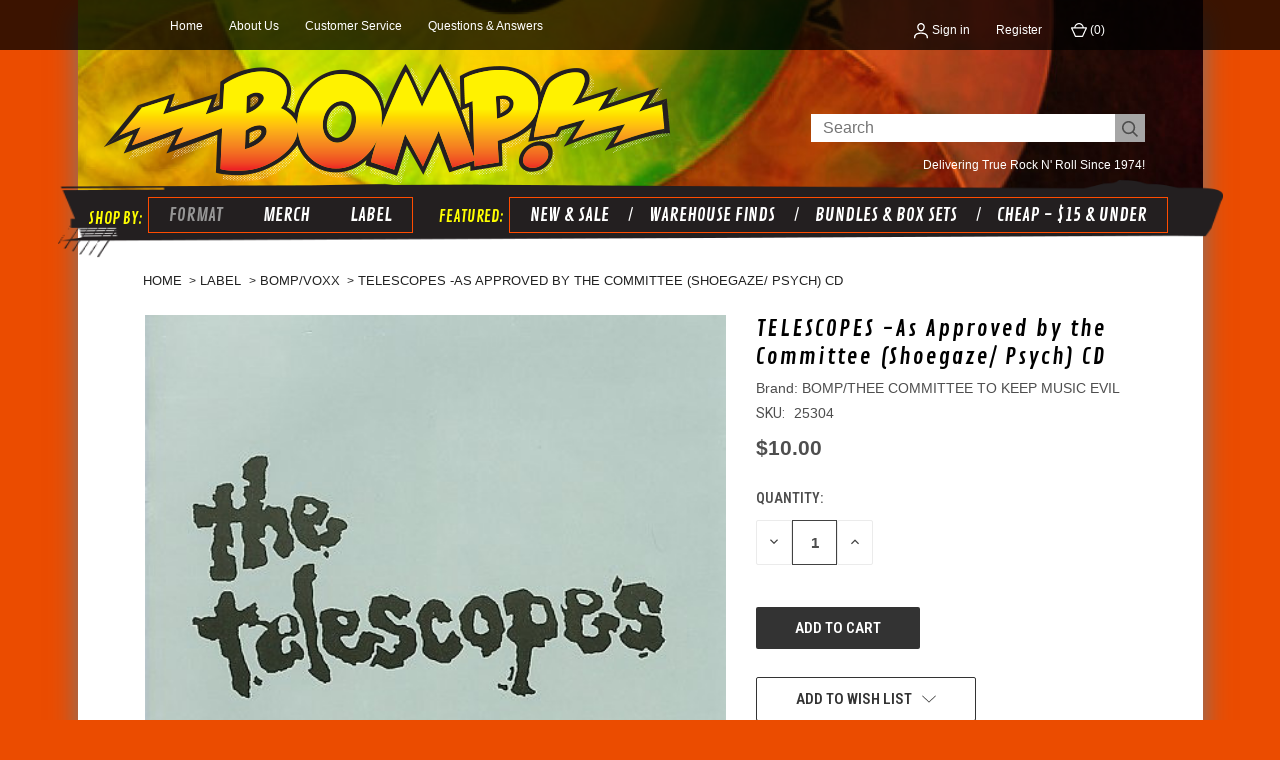

--- FILE ---
content_type: text/html; charset=UTF-8
request_url: https://www.bompstore.com/telescopes-as-approved-by-the-committee-shoegaze-psych-cd/
body_size: 12870
content:


<!DOCTYPE html>
<html class="no-js" lang="en">
    <head>
        <title>TELESCOPES -As Approved by the Committee (Shoegaze/ Psych) CD - Bomp Records</title>
        <link rel="dns-prefetch preconnect" href="https://cdn11.bigcommerce.com/s-ug23w51d" crossorigin><link rel="dns-prefetch preconnect" href="https://fonts.googleapis.com/" crossorigin><link rel="dns-prefetch preconnect" href="https://fonts.gstatic.com/" crossorigin>
        <meta property="product:price:amount" content="10" /><meta property="product:price:currency" content="USD" /><meta property="og:url" content="https://www.bompstore.com/telescopes-as-approved-by-the-committee-shoegaze-psych-cd/" /><meta property="og:site_name" content="Bomp Records" /><link rel='canonical' href='https://www.bompstore.com/telescopes-as-approved-by-the-committee-shoegaze-psych-cd/' /><meta name='platform' content='bigcommerce.stencil' /><meta property="og:type" content="product" />
<meta property="og:title" content="TELESCOPES -As Approved by the Committee (Shoegaze/ Psych) CD" />
<meta property="og:description" content="BOMP is one the oldest indie labels around, featuring punk, pop, powerpop, garage, new wave, old school rock, and much more. Since 1974 Bomp! has introduced such artists as the Modern Lovers, Iggy &amp; The Stooges, Stiv Bators &amp; the Dead Boys, 20/20, Shoes, Devo, the Romantics, DMZ, the Zeros, the Weirdos, Spacemen 3, the Germs, Jeff Dahl, and too many more to mention." />
<meta property="og:image" content="https://cdn11.bigcommerce.com/s-ug23w51d/products/8771/images/6569/R_407274_1316543417.jpeg__34693.1424996673.600.600.jpg?c=2" />
<meta property="og:availability" content="instock" />
<meta property="pinterest:richpins" content="enabled" />
        
         

        <link href="https://cdn11.bigcommerce.com/s-ug23w51d/product_images/Bomp_fav.png?t&#x3D;1524601271" rel="shortcut icon">
        <meta name="viewport" content="width=device-width, initial-scale=1">

        <script>
            document.documentElement.className = document.documentElement.className.replace('no-js', 'js');
        </script>

        <script>
    function browserSupportsAllFeatures() {
        return window.Promise
            && window.fetch
            && window.URL
            && window.URLSearchParams
            && window.WeakMap
            // object-fit support
            && ('objectFit' in document.documentElement.style);
    }

    function loadScript(src) {
        var js = document.createElement('script');
        js.src = src;
        js.onerror = function () {
            console.error('Failed to load polyfill script ' + src);
        };
        document.head.appendChild(js);
    }

    if (!browserSupportsAllFeatures()) {
        loadScript('https://cdn11.bigcommerce.com/s-ug23w51d/stencil/a7375960-9402-0139-fcfb-526e0a2d9559/e/fa37dce0-b10a-013d-c1fe-4a69f9dc6eb0/dist/theme-bundle.polyfills.js');
    }
</script>

        <script>
            window.lazySizesConfig = window.lazySizesConfig || {};
            window.lazySizesConfig.loadMode = 1;
        </script>
        <script async src="https://cdn11.bigcommerce.com/s-ug23w51d/stencil/a7375960-9402-0139-fcfb-526e0a2d9559/e/fa37dce0-b10a-013d-c1fe-4a69f9dc6eb0/dist/theme-bundle.head_async.js"></script>

        <script src="https://ajax.googleapis.com/ajax/libs/webfont/1.6.26/webfont.js"></script>

        <script>
            WebFont.load({
                custom: {
                    families: ['Karla', 'Roboto', 'Source Sans Pro']
                },
                classes: false
            });
        </script>

        <link href="https://fonts.googleapis.com/css?family=Roboto+Condensed:400,600%7CRoboto:400,700%7CBarlow:700&display=swap" rel="stylesheet">
        <link data-stencil-stylesheet href="https://cdn11.bigcommerce.com/s-ug23w51d/stencil/a7375960-9402-0139-fcfb-526e0a2d9559/e/fa37dce0-b10a-013d-c1fe-4a69f9dc6eb0/css/theme-b6318be0-94d7-0139-8d3f-6ae2c22cccdc.css" rel="stylesheet">

        <!-- Start Tracking Code for analytics_googleanalytics4 -->

<script data-cfasync="false" src="https://cdn11.bigcommerce.com/shared/js/google_analytics4_bodl_subscribers-358423becf5d870b8b603a81de597c10f6bc7699.js" integrity="sha256-gtOfJ3Avc1pEE/hx6SKj/96cca7JvfqllWA9FTQJyfI=" crossorigin="anonymous"></script>
<script data-cfasync="false">
  (function () {
    window.dataLayer = window.dataLayer || [];

    function gtag(){
        dataLayer.push(arguments);
    }

    function initGA4(event) {
         function setupGtag() {
            function configureGtag() {
                gtag('js', new Date());
                gtag('set', 'developer_id.dMjk3Nj', true);
                gtag('config', 'G-G4LGYHFQB3');
            }

            var script = document.createElement('script');

            script.src = 'https://www.googletagmanager.com/gtag/js?id=G-G4LGYHFQB3';
            script.async = true;
            script.onload = configureGtag;

            document.head.appendChild(script);
        }

        setupGtag();

        if (typeof subscribeOnBodlEvents === 'function') {
            subscribeOnBodlEvents('G-G4LGYHFQB3', false);
        }

        window.removeEventListener(event.type, initGA4);
    }

    

    var eventName = document.readyState === 'complete' ? 'consentScriptsLoaded' : 'DOMContentLoaded';
    window.addEventListener(eventName, initGA4, false);
  })()
</script>

<!-- End Tracking Code for analytics_googleanalytics4 -->

<!-- Start Tracking Code for analytics_siteverification -->

<meta name="google-site-verification" content="KsXCOanC6QIDQyrTmma-0pjzuAEZDJXHZIqxCQCdrQw" />

<!-- End Tracking Code for analytics_siteverification -->


<script type="text/javascript" src="https://checkout-sdk.bigcommerce.com/v1/loader.js" defer ></script>
<script src="https://www.google.com/recaptcha/api.js" async defer></script>
<script type="text/javascript">
var BCData = {"product_attributes":{"sku":"25304","upc":null,"mpn":null,"gtin":null,"weight":null,"base":true,"image":null,"price":{"without_tax":{"formatted":"$10.00","value":10,"currency":"USD"},"tax_label":"Sales Tax"},"stock":null,"instock":true,"stock_message":null,"purchasable":true,"purchasing_message":null,"call_for_price_message":null}};
</script>

 <script data-cfasync="false" src="https://microapps.bigcommerce.com/bodl-events/1.9.4/index.js" integrity="sha256-Y0tDj1qsyiKBRibKllwV0ZJ1aFlGYaHHGl/oUFoXJ7Y=" nonce="" crossorigin="anonymous"></script>
 <script data-cfasync="false" nonce="">

 (function() {
    function decodeBase64(base64) {
       const text = atob(base64);
       const length = text.length;
       const bytes = new Uint8Array(length);
       for (let i = 0; i < length; i++) {
          bytes[i] = text.charCodeAt(i);
       }
       const decoder = new TextDecoder();
       return decoder.decode(bytes);
    }
    window.bodl = JSON.parse(decodeBase64("[base64]"));
 })()

 </script>

<script nonce="">
(function () {
    var xmlHttp = new XMLHttpRequest();

    xmlHttp.open('POST', 'https://bes.gcp.data.bigcommerce.com/nobot');
    xmlHttp.setRequestHeader('Content-Type', 'application/json');
    xmlHttp.send('{"store_id":"758943","timezone_offset":"-8.0","timestamp":"2026-01-19T00:05:15.69162200Z","visit_id":"09246ac7-8970-49ce-a6db-06b42a75a028","channel_id":1}');
})();
</script>

        
            <!-- partial pulled in to the base layout -->

        <script>
            var theme_settings = {
                show_fast_cart: true,
                linksPerCol: 10,
            };
        </script>
    </head>
    <body>
        <svg data-src="https://cdn11.bigcommerce.com/s-ug23w51d/stencil/a7375960-9402-0139-fcfb-526e0a2d9559/e/fa37dce0-b10a-013d-c1fe-4a69f9dc6eb0/img/icon-sprite.svg" class="icons-svg-sprite"></svg>

        <div class="top-menu-wrap">
    <div class="top-menu-bar">
    <div class="top-menu-links">
        <ul class="inline-list">
            <li><a href="/">Home</a></li>
            <li><a href="/about-us/">About Us</a></li>
            <li><a href="/customer-service/">Customer Service</a></li>
            <li><a href="/questions-answers/">Questions &amp; Answers</a></li>
        </ul>
    </div>
    <div class="account-links">
        <ul class="inline-list"> 
		
		
			<li class="login-logout top-menu-link"><a href="/login.php" aria-label="Sign in">
                    <i class="icon" aria-hidden="true"><svg><use xlink:href="#icon-user" /></svg></i> Sign in
                </a></li>
                     <li class="login-logout top-menu-link"><a class="navUser-action" href="/login.php?action&#x3D;create_account">Register</a></li>
		
		
			            
			<li class="cart-link top-menu-link navUser-item navUser-item--cart">
            <a
                class="navUser-action"
                data-cart-preview
                data-dropdown="cart-preview-dropdown"
                data-options="align:right"
                href="/cart.php"
                aria-label="Cart with 0 items"
            >
                <i class="icon" aria-hidden="true">
                    <svg><use xlink:href="#icon-cart" /></svg>
                </i>
                (<span class=" cart-quantity"></span>)
            </a>

            <div class="dropdown-menu" id="cart-preview-dropdown" data-dropdown-content aria-hidden="true"></div>
			</li>
			
			
        </ul>
    </div>
    <div style="clear: both;"></div>
	</div>
</div><!-- end top menu -->
<div class="wrap">
<header class="header main" role="banner">

	<div class="logo-container">
            
		<div class="since">Delivering True Rock N' Roll Since 1974!</div>
            
		<div class="logo">
			<a href="https://www.bompstore.com/">
        
        <img src="https://cdn11.bigcommerce.com/s-ug23w51d/images/stencil/original/bomp_newheader_1418078712__63573.original.png" alt="Bomp Records" title="Bomp Records">
        
</a>
		</div>
    
		<div class="info-col quickSearchWrap" id="quickSearch" aria-hidden="true" tabindex="-1" data-prevent-quick-search-close>
			<div>
    <!-- snippet location forms_search -->
    <form class="search-form" action="/search.php" class="search-form">

            
                <label class="is-srOnly" for="search_query">Search</label>
                <input class="" data-search-quick name="search_query" id="search_query" data-error-message="Search field cannot be empty." placeholder="Search" autocomplete="off">
                <button type="submit">
                    <i class="icon" aria-hidden="true">
                        <svg><use xlink:href="#icon-search" /></svg>
                    </i>
                </button>
				<div id="search_type_box" style="display:none;"><select name="search_type" id="search_type">
					<option value="all">All</option>
					<option value="sku">SKU</option>
				</select></div>
            

    </form>
    <section class="quickSearchResults" data-bind="html: results"></section>
    <p role="status"
       aria-live="polite"
       class="aria-description--hidden"
       data-search-aria-message-predefined-text="product results for"
    ></p>
</div>
		</div>
	</div>

	<div class="main-menu nav hide-pages-desktop" style="margin-top: 0px;">
	    
	    <li class="cart-link top-menu-link navUser-item navUser-item--cart hide-desktop">
	        <a class="navPages-action" href="https://www.bompstore.com/cart.php">
	            <i class="icon" aria-hidden="true">
                    <svg><use xlink:href="#icon-cart" /></svg>
                </i>
	        </a>
	    </li>
	
	    <a href="#" class="mobileMenu-toggle" data-mobile-menu-toggle="menu">
			<span class="mobileMenu-toggleIcon"></span>
		</a>
	
		<div class="navPages-container" id="menu" data-menu>
			<span class="mobile-closeNav">
    <i class="icon" aria-hidden="true">
        <svg><use xlink:href="#icon-close-large" /></svg>
    </i>
    close
</span>
<nav class="nav navPages">
    <ul class="category-list navPages-list navPages-list--user 5765697a656e20596f756e67">
            <li class="navPages-item">
                <i class="icon" aria-hidden="true">
                    <svg><use xlink:href="#icon-user" /></svg>
                </i>
                <a class="navPages-action" href="/login.php">Sign in</a>
                    or
                    <a class="navPages-action"
                       href="/login.php?action&#x3D;create_account"
                       aria-label="Register"
                    >
                        Register
                    </a>
            </li>
    </ul>
    <ul class="category-list navPages-list navPages-mega navPages-mainNav">
            <li class="navPages-item">
                <a class="navPages-action has-subMenu activePage"
   href="https://www.bompstore.com/format/"
   data-collapsible="navPages-48"
>
    Format
    <i class="icon navPages-action-moreIcon" aria-hidden="true">
        <svg><use xlink:href="#icon-chevron-down" /></svg>
    </i>
</a>
<div class="column-menu navPage-subMenu" id="navPages-48" aria-hidden="true" tabindex="-1">
    <ul class="navPage-subMenu-list">
            <li class="navPage-subMenu-item">
                <i class="icon navPages-action-moreIcon" aria-hidden="true"><svg><use xlink:href="#icon-chevron-right" /></svg></i>
                <a class="navPage-subMenu-action navPages-action" href="https://www.bompstore.com/45-rpm/">45 RPM</a>
                
            </li>
            <li class="navPage-subMenu-item">
                <i class="icon navPages-action-moreIcon" aria-hidden="true"><svg><use xlink:href="#icon-chevron-right" /></svg></i>
                <a class="navPage-subMenu-action navPages-action activePage" href="https://www.bompstore.com/cd/">CD</a>
                
            </li>
            <li class="navPage-subMenu-item">
                <i class="icon navPages-action-moreIcon" aria-hidden="true"><svg><use xlink:href="#icon-chevron-right" /></svg></i>
                <a class="navPage-subMenu-action navPages-action" href="https://www.bompstore.com/categories/format/lp.html">LP</a>
                
            </li>
            <li class="navPage-subMenu-item">
                <i class="icon navPages-action-moreIcon" aria-hidden="true"><svg><use xlink:href="#icon-chevron-right" /></svg></i>
                <a class="navPage-subMenu-action navPages-action" href="https://www.bompstore.com/dvd/">DVD</a>
                
            </li>
    </ul>
</div>
            </li>
            <li class="navPages-item">
                <a class="navPages-action has-subMenu"
   href="https://www.bompstore.com/merch/"
   data-collapsible="navPages-49"
>
    Merch
    <i class="icon navPages-action-moreIcon" aria-hidden="true">
        <svg><use xlink:href="#icon-chevron-down" /></svg>
    </i>
</a>
<div class="column-menu navPage-subMenu" id="navPages-49" aria-hidden="true" tabindex="-1">
    <ul class="navPage-subMenu-list">
            <li class="navPage-subMenu-item">
                <i class="icon navPages-action-moreIcon" aria-hidden="true"><svg><use xlink:href="#icon-chevron-right" /></svg></i>
                <a class="navPage-subMenu-action navPages-action" href="https://www.bompstore.com/apparel-goods/">APPAREL &amp; GOODS</a>
                
            </li>
            <li class="navPage-subMenu-item">
                <i class="icon navPages-action-moreIcon" aria-hidden="true"><svg><use xlink:href="#icon-chevron-right" /></svg></i>
                <a class="navPage-subMenu-action navPages-action" href="https://www.bompstore.com/books-mags/">BOOKS &amp; MAGS</a>
                
            </li>
    </ul>
</div>
            </li>
            <li class="navPages-item">
                <a class="navPages-action has-subMenu"
   href="https://www.bompstore.com/label/"
   data-collapsible="navPages-47"
>
    Label
    <i class="icon navPages-action-moreIcon" aria-hidden="true">
        <svg><use xlink:href="#icon-chevron-down" /></svg>
    </i>
</a>
<div class="column-menu navPage-subMenu" id="navPages-47" aria-hidden="true" tabindex="-1">
    <ul class="navPage-subMenu-list">
            <li class="navPage-subMenu-item">
                <i class="icon navPages-action-moreIcon" aria-hidden="true"><svg><use xlink:href="#icon-chevron-right" /></svg></i>
                <a class="navPage-subMenu-action navPages-action" href="https://www.bompstore.com/alive/">ALIVE</a>
                
            </li>
            <li class="navPage-subMenu-item">
                <i class="icon navPages-action-moreIcon" aria-hidden="true"><svg><use xlink:href="#icon-chevron-right" /></svg></i>
                <a class="navPage-subMenu-action navPages-action" href="https://www.bompstore.com/bomp-voxx/">BOMP/VOXX</a>
                
            </li>
            <li class="navPage-subMenu-item">
                <i class="icon navPages-action-moreIcon" aria-hidden="true"><svg><use xlink:href="#icon-chevron-right" /></svg></i>
                <a class="navPage-subMenu-action navPages-action" href="https://www.bompstore.com/aip/">AIP</a>
                
            </li>
            <li class="navPage-subMenu-item">
                <i class="icon navPages-action-moreIcon" aria-hidden="true"><svg><use xlink:href="#icon-chevron-right" /></svg></i>
                <a class="navPage-subMenu-action navPages-action" href="https://www.bompstore.com/gear-fab/">GEAR FAB</a>
                
            </li>
    </ul>
</div>
            </li>
    </ul>
	<ul class="navPages-list">
		<li class="navPages-item page-menu-link">
			<a class="navPages-action" href="/about-us/"><span>About Us</span></a>
		</li>
		<li class="page-menu-link">
			<a class="navPages-action" href="/customer-service/"><span>Customer Service</span></a
		</li>
		<li class="page-menu-link">
			<a class="navPages-action" href="/questions-answers/"><span>Questions &amp; Answers</span></a>
		</li>
		<li class="page-menu-link">
			<a class="navPages-action" href="https://www.bompstore.com/history/"><span>History</span></a>
		</li>
		<li class="page-menu-link">
			<a class="navPages-action" href="https://www.bompstore.com/blog/"><span>Blog</span></a>
		</li>
		<li style="display:" class="cart-link top-menu-link page-menu-link">
            <a class="navPages-action" href="/cart.php">
                <span class="cart-count"></span>
                <i class="icon-shopping-cart"></i>View Cart
            </a>
        </li>
	</ul>
    <ul class="navPages-list navPages-list--user">
            <li class="navPages-item" style="display: none;">
                <a class="navPages-action" href="/giftcertificates.php">Gift Certificates</a>
            </li>
    </ul>
</nav>
		</div>
        <div>
			<ul style="display: none;" class="featured-category-list"><li><a href="/new-sale/" title="NEW & SALE">NEW & SALE</a></li><li class="featured-category-two"><a href="/warehouse-finds/" title="WAREHOUSE FINDS">WAREHOUSE FINDS</a></li><li class="featured-category-three"><a href="/bundles-box-sets/" title="ONE ONLY">BUNDLES & BOX SETS</a></li><li class="featured-category-four"><a href="/cheap-15-under/" title="$15 & UNDER">CHEAP - $15 & UNDER</a></li></ul>
		</div>
    </div>
	
	
	
</header>



<div data-content-region="header_bottom--global"></div>
<div data-content-region="header_bottom"></div>

        <div class="body " id='main-content' role='main' data-currency-code="USD">
     
        <div class="container">
        <nav aria-label="Breadcrumb">
    <ol class="breadcrumbs" itemscope itemtype="http://schema.org/BreadcrumbList">
                <li class="breadcrumb " itemprop="itemListElement" itemscope itemtype="http://schema.org/ListItem">
                    <a class="breadcrumb-label"
                       itemprop="item"
                       href="https://www.bompstore.com/"
                       
                    >
                        <span itemprop="name">Home</span>
                    </a>
                    <meta itemprop="position" content="1" />
                </li>
                <li class="breadcrumb " itemprop="itemListElement" itemscope itemtype="http://schema.org/ListItem">
                    <a class="breadcrumb-label"
                       itemprop="item"
                       href="https://www.bompstore.com/label/"
                       
                    >
                        <span itemprop="name">Label</span>
                    </a>
                    <meta itemprop="position" content="2" />
                </li>
                <li class="breadcrumb " itemprop="itemListElement" itemscope itemtype="http://schema.org/ListItem">
                    <a class="breadcrumb-label"
                       itemprop="item"
                       href="https://www.bompstore.com/bomp-voxx/"
                       
                    >
                        <span itemprop="name">BOMP/VOXX</span>
                    </a>
                    <meta itemprop="position" content="3" />
                </li>
                <li class="breadcrumb is-active" itemprop="itemListElement" itemscope itemtype="http://schema.org/ListItem">
                    <a class="breadcrumb-label"
                       itemprop="item"
                       href="https://www.bompstore.com/telescopes-as-approved-by-the-committee-shoegaze-psych-cd/"
                       aria-current="page"
                    >
                        <span itemprop="name">TELESCOPES -As Approved by the Committee (Shoegaze/ Psych) CD</span>
                    </a>
                    <meta itemprop="position" content="4" />
                </li>
    </ol>
</nav>

    </div>

    <div itemscope itemtype="http://schema.org/Product">
        <div class="container">
            
<div class="productView" >
    <section class="productView-images" data-image-gallery>
        <figure class="productView-image"
                data-image-gallery-main
                data-zoom-image="https://cdn11.bigcommerce.com/s-ug23w51d/images/stencil/1280x1280/products/8771/6569/R_407274_1316543417.jpeg__34693.1424996673.jpg?c=2"
                >
            <div class="productView-img-container">
                    <a href="https://cdn11.bigcommerce.com/s-ug23w51d/images/stencil/1280x1280/products/8771/6569/R_407274_1316543417.jpeg__34693.1424996673.jpg?c=2"
                        target="_blank" itemprop="image">
                <img src="https://cdn11.bigcommerce.com/s-ug23w51d/images/stencil/760x760/products/8771/6569/R_407274_1316543417.jpeg__34693.1424996673.jpg?c=2" alt="TELESCOPES -As Approved by the Committee (Shoegaze/ Psych) CD" title="TELESCOPES -As Approved by the Committee (Shoegaze/ Psych) CD" data-sizes="auto"
    srcset="https://cdn11.bigcommerce.com/s-ug23w51d/images/stencil/80w/products/8771/6569/R_407274_1316543417.jpeg__34693.1424996673.jpg?c=2"
data-srcset="https://cdn11.bigcommerce.com/s-ug23w51d/images/stencil/80w/products/8771/6569/R_407274_1316543417.jpeg__34693.1424996673.jpg?c=2 80w, https://cdn11.bigcommerce.com/s-ug23w51d/images/stencil/160w/products/8771/6569/R_407274_1316543417.jpeg__34693.1424996673.jpg?c=2 160w, https://cdn11.bigcommerce.com/s-ug23w51d/images/stencil/320w/products/8771/6569/R_407274_1316543417.jpeg__34693.1424996673.jpg?c=2 320w, https://cdn11.bigcommerce.com/s-ug23w51d/images/stencil/640w/products/8771/6569/R_407274_1316543417.jpeg__34693.1424996673.jpg?c=2 640w, https://cdn11.bigcommerce.com/s-ug23w51d/images/stencil/960w/products/8771/6569/R_407274_1316543417.jpeg__34693.1424996673.jpg?c=2 960w, https://cdn11.bigcommerce.com/s-ug23w51d/images/stencil/1280w/products/8771/6569/R_407274_1316543417.jpeg__34693.1424996673.jpg?c=2 1280w, https://cdn11.bigcommerce.com/s-ug23w51d/images/stencil/1920w/products/8771/6569/R_407274_1316543417.jpeg__34693.1424996673.jpg?c=2 1920w, https://cdn11.bigcommerce.com/s-ug23w51d/images/stencil/2560w/products/8771/6569/R_407274_1316543417.jpeg__34693.1424996673.jpg?c=2 2560w"

class="lazyload productView-image--default"

data-main-image />
                    </a>
            </div>
        </figure>
        <ul class="productView-thumbnails">
                <li class="productView-thumbnail">
                    <a
                        class="productView-thumbnail-link"
                        href="https://cdn11.bigcommerce.com/s-ug23w51d/images/stencil/1280x1280/products/8771/6569/R_407274_1316543417.jpeg__34693.1424996673.jpg?c=2"
                        data-image-gallery-item
                        data-image-gallery-new-image-url="https://cdn11.bigcommerce.com/s-ug23w51d/images/stencil/760x760/products/8771/6569/R_407274_1316543417.jpeg__34693.1424996673.jpg?c=2"
                        data-image-gallery-new-image-srcset="https://cdn11.bigcommerce.com/s-ug23w51d/images/stencil/80w/products/8771/6569/R_407274_1316543417.jpeg__34693.1424996673.jpg?c=2 80w, https://cdn11.bigcommerce.com/s-ug23w51d/images/stencil/160w/products/8771/6569/R_407274_1316543417.jpeg__34693.1424996673.jpg?c=2 160w, https://cdn11.bigcommerce.com/s-ug23w51d/images/stencil/320w/products/8771/6569/R_407274_1316543417.jpeg__34693.1424996673.jpg?c=2 320w, https://cdn11.bigcommerce.com/s-ug23w51d/images/stencil/640w/products/8771/6569/R_407274_1316543417.jpeg__34693.1424996673.jpg?c=2 640w, https://cdn11.bigcommerce.com/s-ug23w51d/images/stencil/960w/products/8771/6569/R_407274_1316543417.jpeg__34693.1424996673.jpg?c=2 960w, https://cdn11.bigcommerce.com/s-ug23w51d/images/stencil/1280w/products/8771/6569/R_407274_1316543417.jpeg__34693.1424996673.jpg?c=2 1280w, https://cdn11.bigcommerce.com/s-ug23w51d/images/stencil/1920w/products/8771/6569/R_407274_1316543417.jpeg__34693.1424996673.jpg?c=2 1920w, https://cdn11.bigcommerce.com/s-ug23w51d/images/stencil/2560w/products/8771/6569/R_407274_1316543417.jpeg__34693.1424996673.jpg?c=2 2560w"
                        data-image-gallery-zoom-image-url="https://cdn11.bigcommerce.com/s-ug23w51d/images/stencil/1280x1280/products/8771/6569/R_407274_1316543417.jpeg__34693.1424996673.jpg?c=2"
                    >
                        <img class="lazyload" data-sizes="auto" src="https://cdn11.bigcommerce.com/s-ug23w51d/stencil/a7375960-9402-0139-fcfb-526e0a2d9559/e/fa37dce0-b10a-013d-c1fe-4a69f9dc6eb0/img/loading.svg" data-src="https://cdn11.bigcommerce.com/s-ug23w51d/images/stencil/50x50/products/8771/6569/R_407274_1316543417.jpeg__34693.1424996673.jpg?c=2" alt="TELESCOPES -As Approved by the Committee (Shoegaze/ Psych) CD" title="TELESCOPES -As Approved by the Committee (Shoegaze/ Psych) CD">
                    </a>
                </li>
        </ul>
    </section>
    <section class="productView-details product-data">
        <div class="productView-product">

            <h1 class="productView-title main-heading" itemprop="name">TELESCOPES -As Approved by the Committee (Shoegaze/ Psych) CD</h1>
                <span class="productView-brand" itemprop="brand" itemscope itemtype="http://schema.org/Brand">
                    <a href="https://www.bompstore.com/brands/BOMP%7B47%7DTHEE-COMMITTEE-TO-KEEP-MUSIC-EVIL-.html" itemprop="url"><span itemprop="name">BOMP/THEE COMMITTEE TO KEEP MUSIC EVIL </span></a>
                </span>
            <div class="productSKU">
                <dt class="productView-info-name sku-label" >SKU:</dt>
                <dd class="productView-info-value" data-product-sku itemprop="sku">25304</dd>
            </div>
            
            <div class="productView-price">
                    
        <div class="price-section price-section--withoutTax "  itemprop="offers" itemscope itemtype="http://schema.org/Offer">
            <span class="price-section price-section--withoutTax non-sale-price--withoutTax" style="display: none;">
                <span data-product-non-sale-price-without-tax class="price price--non-sale">
                    
                </span>
            </span>
            <span data-product-price-without-tax class="price price--withoutTax">$10.00</span>
                <meta itemprop="availability" itemtype="http://schema.org/ItemAvailability"
                    content="http://schema.org/InStock">
                <meta itemprop="itemCondition" itemtype="http://schema.org/OfferItemCondition" content="http://schema.org/Condition">
                <meta itemprop="priceCurrency" content="USD">
                <meta itemprop="url" content="https://www.bompstore.com/telescopes-as-approved-by-the-committee-shoegaze-psych-cd/">
                <div itemprop="priceSpecification" itemscope itemtype="http://schema.org/PriceSpecification">
                    <meta itemprop="price" content="10">
                    <meta itemprop="priceCurrency" content="USD">
                    <meta itemprop="valueAddedTaxIncluded" content="false">
                </div>
        </div>
         <div class="price-section price-section--saving price" style="display: none;">
                <span class="price">(You save</span>
                <span data-product-price-saved class="price price--saving">
                    
                </span>
                <span class="price">)</span>
         </div>
            </div>


            <div data-content-region="product_below_price"><div data-layout-id="d0b838a9-e7ab-4a8e-97f2-9246305bafa0">       
</div></div>
            <div class="productView-rating">
            </div>
            <div class="productView-specs">
                <div>
                    <dt class="productView-info-name">Width:</dt>
                    <dd class="productView-info-value" data-product-width>
                        5.00
                        (in)
                    </dd>
                </div>
                <div>
                    <dt class="productView-info-name">Height:</dt>
                    <dd class="productView-info-value" data-product-height>
                        0.25
                        (in)
                    </dd>
                </div>
                <div>
                    <dt class="productView-info-name">Depth:</dt>
                    <dd class="productView-info-value" data-product-depth>
                        5.00
                        (in)
                    </dd>
                </div>
            </div>
            
        </div>
        <div class="productView-options">
            <form class="form" method="post" action="https://www.bompstore.com/cart.php" enctype="multipart/form-data"
                  data-cart-item-add>
                <input type="hidden" name="action" value="add"/>
                <input type="hidden" name="product_id" value="8771"/>
                
                <div class="productView-options-wrap" data-product-option-change style="display:none;">
                    
                </div>
                
                <div class="shipping-giftWrap-stock">
                    <div class="form-field--stock u-hiddenVisually">
                        <dt class="productView-info-name">Current Stock:</dt>
                        <dd class="productView-info-value"><span data-product-stock></span></dd>
                    </div>
                </div>
                
                
<div id="add-to-cart-wrapper" >
        <div class="form-field form-field--increments">
            <label class="form-label form-label--alternate"
                for="qty[]">Quantity:</label>

            <div class="form-increment" data-quantity-change>
                <button class="button button--icon" data-action="dec" type="button">
                    <span class="is-srOnly">Decrease Quantity of undefined</span>
                    <i class="icon" aria-hidden="true">
                        <svg>
                            <use xlink:href="#icon-keyboard-arrow-down"/>
                        </svg>
                    </i>
                </button>
                <input class="form-input form-input--incrementTotal"
                       id="qty[]"
                       name="qty[]"
                       type="tel"
                       value="1"
                       data-quantity-min="0"
                       data-quantity-max="0"
                       min="1"
                       pattern="[0-9]*"
                       aria-live="polite">
                <button class="button button--icon" data-action="inc" type="button">
                    <span class="is-srOnly">Increase Quantity of undefined</span>
                    <i class="icon" aria-hidden="true">
                        <svg>
                            <use xlink:href="#icon-keyboard-arrow-up"/>
                        </svg>
                    </i>
                </button>
            </div>
        </div>
    
    <div class="alertBox productAttributes-message" style="display:none">
        <div class="alertBox-column alertBox-icon">
            <icon glyph="ic-success" class="icon" aria-hidden="true"><svg xmlns="http://www.w3.org/2000/svg" width="24" height="24" viewBox="0 0 24 24"><path d="M12 2C6.48 2 2 6.48 2 12s4.48 10 10 10 10-4.48 10-10S17.52 2 12 2zm1 15h-2v-2h2v2zm0-4h-2V7h2v6z"></path></svg></icon>
        </div>
        <p class="alertBox-column alertBox-message"></p>
    </div>
        <div class="form-action">
            <input
                    id="form-action-addToCart"
                    data-wait-message="Adding to cart…"
                    class="button button--primary"
                    type="submit"
                    value="Add to Cart"
            >
            <span class="product-status-message aria-description--hidden">Adding to cart… The item has been added</span>
        </div>
</div>

            </form>

                <form action="/wishlist.php?action&#x3D;add&amp;product_id&#x3D;8771" class="form form-wishlist form-action" data-wishlist-add method="post">
    <a aria-controls="wishlist-dropdown"
        aria-expanded="false"
        class="button button--secondary dropdown-menu-button"
        data-dropdown="wishlist-dropdown" 
        href="#"
    >
        <span>Add to Wish List</span>
        <i aria-hidden="true" class="icon">
            <svg>
                <use xlink:href="#icon-chevron-down" />
            </svg>
        </i>
    </a>
    <ul aria-hidden="true" class="dropdown-menu" data-dropdown-content id="wishlist-dropdown">
        <li>
            <input class="button" type="submit" value="Add to My Wish List">
        </li>
        <li>
            <a data-wishlist class="button" href="/wishlist.php?action=addwishlist&product_id=8771">Create Wish List</a>
        </li>
    </ul>
</form>
            
                    
    
    <div>
        <ul class="socialLinks">
                <li class="socialLinks-item socialLinks-item--facebook">
                    <a class="socialLinks__link icon icon--facebook"
                       title="Facebook"
                       href="https://facebook.com/sharer/sharer.php?u=https%3A%2F%2Fwww.bompstore.com%2Ftelescopes-as-approved-by-the-committee-shoegaze-psych-cd%2F"
                       target="_blank"
                       rel="noopener"
                       
                    >
                        <span class="aria-description--hidden">Facebook</span>
                        <svg>
                            <use xlink:href="#icon-facebook"/>
                        </svg>
                    </a>
                </li>
                <li class="socialLinks-item socialLinks-item--email">
                    <a class="socialLinks__link icon icon--email"
                       title="Email"
                       href="mailto:?subject=TELESCOPES%20-As%20Approved%20by%20the%20Committee%20(Shoegaze%2F%20Psych)%20CD%20-%20Bomp%20Records&amp;body=https%3A%2F%2Fwww.bompstore.com%2Ftelescopes-as-approved-by-the-committee-shoegaze-psych-cd%2F"
                       target="_self"
                       rel="noopener"
                       
                    >
                        <span class="aria-description--hidden">Email</span>
                        <svg>
                            <use xlink:href="#icon-envelope"/>
                        </svg>
                    </a>
                </li>
                <li class="socialLinks-item socialLinks-item--print">
                    <a class="socialLinks__link icon icon--print"
                       title="Print"
                       onclick="window.print();return false;"
                       
                    >
                        <span class="aria-description--hidden">Print</span>
                        <svg>
                            <use xlink:href="#icon-print"/>
                        </svg>
                    </a>
                </li>
                <li class="socialLinks-item socialLinks-item--twitter">
                    <a class="socialLinks__link icon icon--twitter"
                       href="https://twitter.com/intent/tweet/?text=TELESCOPES%20-As%20Approved%20by%20the%20Committee%20(Shoegaze%2F%20Psych)%20CD%20-%20Bomp%20Records&amp;url=https%3A%2F%2Fwww.bompstore.com%2Ftelescopes-as-approved-by-the-committee-shoegaze-psych-cd%2F"
                       target="_blank"
                       rel="noopener"
                       title="Twitter"
                       
                    >
                        <span class="aria-description--hidden">Twitter</span>
                        <svg>
                            <use xlink:href="#icon-twitter"/>
                        </svg>
                    </a>
                </li>
                <li class="socialLinks-item socialLinks-item--pinterest">
                    <a class="socialLinks__link icon icon--pinterest"
                       title="Pinterest"
                       href="https://pinterest.com/pin/create/button/?url=https%3A%2F%2Fwww.bompstore.com%2Ftelescopes-as-approved-by-the-committee-shoegaze-psych-cd%2F&amp;description=TELESCOPES%20-As%20Approved%20by%20the%20Committee%20(Shoegaze%2F%20Psych)%20CD%20-%20Bomp%20Records"
                       target="_blank"
                       rel="noopener"
                       
                    >
                        <span class="aria-description--hidden">Pinterest</span>
                        <svg>
                            <use xlink:href="#icon-pinterest"/>
                        </svg>
                    </a>
                                    </li>
        </ul>
    </div>
        </div>
    </section>
</div>

<div id="previewModal" class="modal modal--large" data-reveal>
    <button class="modal-close"
        type="button"
        title="Close"
        
>
    <span class="aria-description--hidden">Close</span>
    <span aria-hidden="true">&#215;</span>
</button>
    <div class="modal-content"></div>
    <div class="loadingOverlay"></div>
</div>
            <div data-content-region="product_below_content"></div>
        </div>

        <div class="container 4661726c6579">
        <div class="accordion-block">
            <div
                class="accordion-navigation toggleLink is-open"
                role="button"
                data-collapsible="#accordion--description">
                <h5 class="accordion-title">
                    Description
                </h5>
        
                <div class="accordion-navigation-actions">
                    <svg class="icon accordion-indicator toggleLink-text toggleLink-text--off">
                        <use xlink:href="#icon-plus" />
                    </svg>
                    <svg class="icon accordion-indicator toggleLink-text toggleLink-text--on">
                        <use xlink:href="#icon-minus" />
                    </svg>
                </div>
            </div>
            <div id="accordion--description" class="accordion-content is-open">
                <div  itemprop="description">
                    <p>As Approved by The Committee . An unbeatable combination of all their best stuff, out of print and never before released in the US. "Like mad cultural terrorists, they've taken the norm and fed it through a psychedelic blender.</p>
<p>It's all rather jagged and unsettling, the musical equivalent of cackling maggots spilling out through the eyeholes of the beautiful - and is both timely and exciting" (Melody Maker, 1994)</p>
<p>&nbsp;</p>
<h3 class="group">Tracklist</h3>
<table class="playlist">
<tbody>
<tr class="first tracklist_track track">
<td class="tracklist_track_pos">1</td>
<td class="track tracklist_track_title "><span class="tracklist_track_title">I Fall She Screams</span></td>
<td class="tracklist_track_duration" width="25">&nbsp;</td>
</tr>
<tr class=" tracklist_track track">
<td class="tracklist_track_pos">2</td>
<td class="track tracklist_track_title "><span class="tracklist_track_title">There Is No Floor</span></td>
<td class="tracklist_track_duration" width="25">&nbsp;</td>
</tr>
<tr class=" tracklist_track track">
<td class="tracklist_track_pos">3</td>
<td class="track tracklist_track_title "><span class="tracklist_track_title">Threadbare</span></td>
<td class="tracklist_track_duration" width="25">&nbsp;</td>
</tr>
<tr class=" tracklist_track track">
<td class="tracklist_track_pos">4</td>
<td class="track tracklist_track_title "><span class="tracklist_track_title">Anticipating Nowhere</span></td>
<td class="tracklist_track_duration" width="25">&nbsp;</td>
</tr>
<tr class=" tracklist_track track">
<td class="tracklist_track_pos">5</td>
<td class="track tracklist_track_title "><span class="tracklist_track_title">Please Before You Go</span></td>
<td class="tracklist_track_duration" width="25">&nbsp;</td>
</tr>
<tr class=" tracklist_track track">
<td class="tracklist_track_pos">6</td>
<td class="track tracklist_track_title "><span class="tracklist_track_title">Silent Water</span></td>
<td class="tracklist_track_duration" width="25">&nbsp;</td>
</tr>
<tr class=" tracklist_track track">
<td class="tracklist_track_pos">7</td>
<td class="track tracklist_track_title "><span class="tracklist_track_title">Suicide</span></td>
<td class="tracklist_track_duration" width="25">&nbsp;</td>
</tr>
<tr class=" tracklist_track track">
<td class="tracklist_track_pos">8</td>
<td class="track tracklist_track_title "><span class="tracklist_track_title">Pure Sweetest Ocean</span></td>
<td class="tracklist_track_duration" width="25">&nbsp;</td>
</tr>
<tr class=" tracklist_track track">
<td class="tracklist_track_pos">9</td>
<td class="track tracklist_track_title "><span class="tracklist_track_title">Everso</span></td>
<td class="tracklist_track_duration" width="25">&nbsp;</td>
</tr>
<tr class=" tracklist_track track">
<td class="tracklist_track_pos">10</td>
<td class="track tracklist_track_title "><span class="tracklist_track_title">Never Learn Not To Love</span></td>
<td class="tracklist_track_duration" width="25">&nbsp;</td>
</tr>
<tr class=" tracklist_track track">
<td class="tracklist_track_pos">11</td>
<td class="track tracklist_track_title "><span class="tracklist_track_title">Celeste</span></td>
<td class="tracklist_track_duration" width="25">&nbsp;</td>
</tr>
<tr class=" tracklist_track track">
<td class="tracklist_track_pos">12</td>
<td class="track tracklist_track_title "><span class="tracklist_track_title">Flying</span></td>
<td class="tracklist_track_duration" width="25">&nbsp;</td>
</tr>
<tr class=" tracklist_track track">
<td class="tracklist_track_pos">13</td>
<td class="track tracklist_track_title "><span class="tracklist_track_title">The Sleepwalk</span></td>
<td class="tracklist_track_duration" width="25">&nbsp;</td>
</tr>
<tr class=" tracklist_track track">
<td class="tracklist_track_pos">14</td>
<td class="track tracklist_track_title "><span class="tracklist_track_title">Celestial</span></td>
</tr>
</tbody>
</table>
                    <!-- snippet location product_description -->
                </div>
                
            </div>
        </div>
    
    
</div>



        
        
    </div>

     
    <div id="modal" class="modal" data-reveal data-prevent-quick-search-close>
    <button class="modal-close"
        type="button"
        title="Close"
        
>
    <span class="aria-description--hidden">Close</span>
    <span aria-hidden="true">&#215;</span>
</button>
    <div class="modal-content"></div>
    <div class="loadingOverlay"></div>
</div>
    <div id="alert-modal" class="modal modal--alert modal--small" data-reveal data-prevent-quick-search-close>
    <div class="swal2-icon swal2-error swal2-icon-show"><span class="swal2-x-mark"><span class="swal2-x-mark-line-left"></span><span class="swal2-x-mark-line-right"></span></span></div>

    <div class="modal-content"></div>

    <div class="button-container"><button type="button" class="confirm button" data-reveal-close>OK</button></div>
</div>
</div>
        
                    
<footer class="main" role="contentinfo">
	<div class="row">
			<div class="threethree columns">
                <div>
                    <h4>Connect With Us</h4>
					<article class="footer-info-col footer-mobile-limited footer-info-col--small" data-section-type="footer-webPages">
						    <ul class="socialLinks socialLinks--alt">
            <li class="socialLinks-item">
                <a class="icon icon--facebook" href="https://www.facebook.com/bomprecords" target="_blank" rel="noopener" title="facebook">
                    <svg><use xlink:href="#icon-facebook" /></svg>
                </a>
            </li>
            <li class="socialLinks-item">
                <a class="icon icon--twitter" href="https://twitter.com/AliveRecords" target="_blank" rel="noopener" title="twitter">
                    <svg><use xlink:href="#icon-twitter" /></svg>
                </a>
            </li>
            <li class="socialLinks-item">
                <a class="icon icon--youtube" href="https://www.youtube.com/user/JIMalive1" target="_blank" rel="noopener" title="youtube">
                    <svg><use xlink:href="#icon-youtube" /></svg>
                </a>
            </li>
            <li class="socialLinks-item">
                <a class="icon icon--pinterest" href="http://www.pinterest.com/aliverecords/alive-naturalsound-newsletter/" target="_blank" rel="noopener" title="pinterest">
                    <svg><use xlink:href="#icon-pinterest" /></svg>
                </a>
            </li>
		<li class="socialLinks-item"> 
			<a class="icon icon--blog" href="/blog/" title="blog">
				<svg xmlns="http://www.w3.org/2000/svg" xmlns:xlink="http://www.w3.org/1999/xlink" version="1.1" x="0px" y="0px" viewBox="0 0 1000 1000" enable-background="new 0 0 1000 1000" xml:space="preserve">
<metadata> Svg Vector Icons : http://www.onlinewebfonts.com/icon </metadata>
<g><path d="M189,133.3C124.2,133.3,71.2,192,71.2,255v612.5c0,63,57.7,122.5,122.5,122.5h459.4c64.8,0,122.5-59.5,122.5-122.5h30.6c64.8,0,122.5-59.5,122.5-122.5V316.3v-60.5L714.4,11c-3.8,0-367.5-1-367.5-1c-64.8,0-122.5,59.4-122.5,122.5L189,133.3z M224.4,193.8V745c0,63,57.7,122.5,122.5,122.5c0,0,332.1-0.3,367.8-0.3c0,37.1-24.4,61.6-61.5,61.6H193.7c-32.1,0-61.2-30.1-61.2-61.2V255C132.5,209.4,170,193.8,224.4,193.8z M714.4,72.1L714.4,72.1c0,59.6,0,121.6,0,121.6c0,31.8,28.6,61.2,61.3,61.2h91.9L714.4,72.1z M714.4,653.5H438.8c-16.9,0-30.6-13.7-30.6-30.6c0-16.9,13.7-30.6,30.6-30.6h275.6c16.9,0,30.6,13.7,30.6,30.6C745,639.8,731.3,653.5,714.4,653.5z M714.4,500.5H438.8c-16.9,0-30.6-13.7-30.6-30.6c0-16.9,13.7-30.6,30.6-30.6h275.6c16.9,0,30.6,13.7,30.6,30.6C745,486.8,731.3,500.5,714.4,500.5z"/></g>
</svg>
			</a>
		</li>
    </ul>
					</article>
                </div>
                
            </div>
            <div class="threethree columns">
					<div class="subscribe">
						<h4>Join our email list</h4>

<form class="form" action="/subscribe.php" method="post">
    <fieldset class="form-fieldset">
        <input type="hidden" name="action" value="subscribe">
        <input type="hidden" name="nl_first_name" value="bc">
        <input type="hidden" name="check" value="1">
        <div class="form-field">
            <label class="form-label is-srOnly" for="nl_email">Email Address</label>
            <div class="form-prefixPostfix wrap">
                <i class="icon" aria-hidden="true">
                    <svg><use xlink:href="#icon-mail" /></svg>
                </i>
                <input class="form-input"
                       id="nl_email"
                       name="nl_email"
                       type="email"
                       value=""
                       placeholder="Enter your email address"
                       aria-describedby="alertBox-message-text"
                       aria-required="true"
                >
                <input class="button button--primary form-prefixPostfix-button--postfix"
                       type="submit"
                       value="Subscribe"
                >
            </div>
        </div>
    </fieldset>
</form>
					</div>
            </div>
            <div class="threethree columns footerquote">
                <p>There's a million places to get your tunes,
                but we're one of the last of the small family
                businesses that offer personal service AND
                    stock things right here in the warehouse.<br/>
                <span style="color:#cc3366;">Thanks for supporting the last of the indies!</span></p>
            </div>
	</div>
	<div style="clear: both;"></div>

</footer>
</div><!-- end wrap -->
<div class="bottom-page">
	<div class="bottom-wrap">
		<h2 class="footer-title-sr-only">Footer Start</h2>
		<div class="container row">
		
			<div class="eight columns">
				<ul>
                        <li class="page-menu-link">
                            <a href="https://www.bompstore.com/about-us/">About  Us</a>
                        </li>
                        <li class="page-menu-link">
                            <a href="https://www.bompstore.com/customer-service/">Customer Service</a>
                        </li>
                        <li class="page-menu-link">
                            <a href="https://www.bompstore.com/questions-answers/">Questions &amp; Answers</a>
                        </li>
                        <li class="page-menu-link">
                            <a href="https://www.bompstore.com/history/">History</a>
                        </li>
                    <li>
                        <a href="/sitemap.php">Sitemap</a>
                    </li>
				</ul> 
			</div>
        
			<div class="four columns">
				<p class="footer-copy">&copy; 2026 Bomp Records</br>
				Developed by <a href="https://www.primatedesign.com/" rel="nofollow">primate design</a>.</p>
			</div>

		</div>
	</div>
</div>
        <script>window.__webpack_public_path__ = "https://cdn11.bigcommerce.com/s-ug23w51d/stencil/a7375960-9402-0139-fcfb-526e0a2d9559/e/fa37dce0-b10a-013d-c1fe-4a69f9dc6eb0/dist/";</script>
        <script src="https://cdn11.bigcommerce.com/s-ug23w51d/stencil/a7375960-9402-0139-fcfb-526e0a2d9559/e/fa37dce0-b10a-013d-c1fe-4a69f9dc6eb0/dist/theme-bundle.main.js"></script>
        <script>
            window.stencilBootstrap("product", "{\"productId\":8771,\"zoomSize\":\"1280x1280\",\"productSize\":\"760x760\",\"showAdminBar\":true,\"genericError\":\"Oops! Something went wrong.\",\"maintenanceModeSettings\":[],\"adminBarLanguage\":\"{\\\"locale\\\":\\\"en\\\",\\\"locales\\\":{\\\"admin.maintenance_header\\\":\\\"en\\\",\\\"admin.maintenance_tooltip\\\":\\\"en\\\",\\\"admin.maintenance_showstore_link\\\":\\\"en\\\",\\\"admin.prelaunch_header\\\":\\\"en\\\",\\\"admin.page_builder_link\\\":\\\"en\\\"},\\\"translations\\\":{\\\"admin.maintenance_header\\\":\\\"Your store is down for maintenance.\\\",\\\"admin.maintenance_tooltip\\\":\\\"Only administrators can view the store at the moment. Visit your control panel settings page to disable maintenance mode.\\\",\\\"admin.maintenance_showstore_link\\\":\\\"Click here to see what your visitors will see.\\\",\\\"admin.prelaunch_header\\\":\\\"Your storefront is private. Share your site with preview code:\\\",\\\"admin.page_builder_link\\\":\\\"Design this page in Page Builder\\\"}}\",\"urls\":{\"home\":\"https://www.bompstore.com/\",\"account\":{\"index\":\"/account.php\",\"orders\":{\"all\":\"/account.php?action=order_status\",\"completed\":\"/account.php?action=view_orders\",\"save_new_return\":\"/account.php?action=save_new_return\"},\"update_action\":\"/account.php?action=update_account\",\"returns\":\"/account.php?action=view_returns\",\"addresses\":\"/account.php?action=address_book\",\"inbox\":\"/account.php?action=inbox\",\"send_message\":\"/account.php?action=send_message\",\"add_address\":\"/account.php?action=add_shipping_address\",\"wishlists\":{\"all\":\"/wishlist.php\",\"add\":\"/wishlist.php?action=addwishlist\",\"edit\":\"/wishlist.php?action=editwishlist\",\"delete\":\"/wishlist.php?action=deletewishlist\"},\"details\":\"/account.php?action=account_details\",\"recent_items\":\"/account.php?action=recent_items\",\"payment_methods\":{\"all\":\"/account.php?action=payment_methods\"}},\"brands\":\"https://www.bompstore.com/brands/\",\"gift_certificate\":{\"purchase\":\"/giftcertificates.php\",\"redeem\":\"/giftcertificates.php?action=redeem\",\"balance\":\"/giftcertificates.php?action=balance\"},\"auth\":{\"login\":\"/login.php\",\"check_login\":\"/login.php?action=check_login\",\"create_account\":\"/login.php?action=create_account\",\"save_new_account\":\"/login.php?action=save_new_account\",\"forgot_password\":\"/login.php?action=reset_password\",\"send_password_email\":\"/login.php?action=send_password_email\",\"save_new_password\":\"/login.php?action=save_new_password\",\"logout\":\"/login.php?action=logout\"},\"product\":{\"post_review\":\"/postreview.php\"},\"cart\":\"/cart.php\",\"checkout\":{\"single_address\":\"/checkout\",\"multiple_address\":\"/checkout.php?action=multiple\"},\"rss\":{\"products\":{\"new\":\"/rss.php?type=rss\",\"new_atom\":\"/rss.php?type=atom\",\"popular\":\"/rss.php?action=popularproducts&type=rss\",\"popular_atom\":\"/rss.php?action=popularproducts&type=atom\",\"featured\":\"/rss.php?action=featuredproducts&type=rss\",\"featured_atom\":\"/rss.php?action=featuredproducts&type=atom\",\"search\":\"/rss.php?action=searchproducts&type=rss\",\"search_atom\":\"/rss.php?action=searchproducts&type=atom\"},\"blog\":\"/rss.php?action=newblogs&type=rss\",\"blog_atom\":\"/rss.php?action=newblogs&type=atom\"},\"contact_us_submit\":\"/pages.php?action=sendContactForm\",\"search\":\"/search.php\",\"compare\":\"/compare\",\"sitemap\":\"/sitemap.php\",\"subscribe\":{\"action\":\"/subscribe.php\"}},\"secureBaseUrl\":\"https://www.bompstore.com\",\"cartId\":null,\"channelId\":1,\"template\":\"pages/product\",\"validationDictionaryJSON\":\"{\\\"locale\\\":\\\"en\\\",\\\"locales\\\":{\\\"validation_messages.valid_email\\\":\\\"en\\\",\\\"validation_messages.password\\\":\\\"en\\\",\\\"validation_messages.password_match\\\":\\\"en\\\",\\\"validation_messages.invalid_password\\\":\\\"en\\\",\\\"validation_messages.field_not_blank\\\":\\\"en\\\",\\\"validation_messages.certificate_amount\\\":\\\"en\\\",\\\"validation_messages.certificate_amount_range\\\":\\\"en\\\",\\\"validation_messages.price_min_evaluation\\\":\\\"en\\\",\\\"validation_messages.price_max_evaluation\\\":\\\"en\\\",\\\"validation_messages.price_min_not_entered\\\":\\\"en\\\",\\\"validation_messages.price_max_not_entered\\\":\\\"en\\\",\\\"validation_messages.price_invalid_value\\\":\\\"en\\\"},\\\"translations\\\":{\\\"validation_messages.valid_email\\\":\\\"You must enter a valid email.\\\",\\\"validation_messages.password\\\":\\\"You must enter a password.\\\",\\\"validation_messages.password_match\\\":\\\"Your passwords do not match.\\\",\\\"validation_messages.invalid_password\\\":\\\"Passwords must be at least 7 characters and contain both alphabetic and numeric characters.\\\",\\\"validation_messages.field_not_blank\\\":\\\" field cannot be blank.\\\",\\\"validation_messages.certificate_amount\\\":\\\"You must enter a gift certificate amount.\\\",\\\"validation_messages.certificate_amount_range\\\":\\\"You must enter a certificate amount between [MIN] and [MAX]\\\",\\\"validation_messages.price_min_evaluation\\\":\\\"Min. price must be less than max. price.\\\",\\\"validation_messages.price_max_evaluation\\\":\\\"Min. price must be less than max. price.\\\",\\\"validation_messages.price_min_not_entered\\\":\\\"Min. price is required.\\\",\\\"validation_messages.price_max_not_entered\\\":\\\"Max. price is required.\\\",\\\"validation_messages.price_invalid_value\\\":\\\"Input must be greater than 0.\\\"}}\",\"validationFallbackDictionaryJSON\":\"{\\\"locale\\\":\\\"en\\\",\\\"locales\\\":{\\\"validation_fallback_messages.valid_email\\\":\\\"en\\\",\\\"validation_fallback_messages.password\\\":\\\"en\\\",\\\"validation_fallback_messages.password_match\\\":\\\"en\\\",\\\"validation_fallback_messages.invalid_password\\\":\\\"en\\\",\\\"validation_fallback_messages.field_not_blank\\\":\\\"en\\\",\\\"validation_fallback_messages.certificate_amount\\\":\\\"en\\\",\\\"validation_fallback_messages.certificate_amount_range\\\":\\\"en\\\",\\\"validation_fallback_messages.price_min_evaluation\\\":\\\"en\\\",\\\"validation_fallback_messages.price_max_evaluation\\\":\\\"en\\\",\\\"validation_fallback_messages.price_min_not_entered\\\":\\\"en\\\",\\\"validation_fallback_messages.price_max_not_entered\\\":\\\"en\\\",\\\"validation_fallback_messages.price_invalid_value\\\":\\\"en\\\"},\\\"translations\\\":{\\\"validation_fallback_messages.valid_email\\\":\\\"You must enter a valid email.\\\",\\\"validation_fallback_messages.password\\\":\\\"You must enter a password.\\\",\\\"validation_fallback_messages.password_match\\\":\\\"Your passwords do not match.\\\",\\\"validation_fallback_messages.invalid_password\\\":\\\"Passwords must be at least 7 characters and contain both alphabetic and numeric characters.\\\",\\\"validation_fallback_messages.field_not_blank\\\":\\\" field cannot be blank.\\\",\\\"validation_fallback_messages.certificate_amount\\\":\\\"You must enter a gift certificate amount.\\\",\\\"validation_fallback_messages.certificate_amount_range\\\":\\\"You must enter a certificate amount between [MIN] and [MAX]\\\",\\\"validation_fallback_messages.price_min_evaluation\\\":\\\"Min. price must be less than max. price.\\\",\\\"validation_fallback_messages.price_max_evaluation\\\":\\\"Min. price must be less than max. price.\\\",\\\"validation_fallback_messages.price_min_not_entered\\\":\\\"Min. price is required.\\\",\\\"validation_fallback_messages.price_max_not_entered\\\":\\\"Max. price is required.\\\",\\\"validation_fallback_messages.price_invalid_value\\\":\\\"Input must be greater than 0.\\\"}}\",\"validationDefaultDictionaryJSON\":\"{\\\"locale\\\":\\\"en\\\",\\\"locales\\\":{},\\\"translations\\\":{}}\",\"carouselArrowAndDotAriaLabel\":\"Go to slide [SLIDE_NUMBER] of [SLIDES_QUANTITY]\",\"carouselActiveDotAriaLabel\":\"active\",\"carouselContentAnnounceMessage\":\"You are currently on slide [SLIDE_NUMBER] of [SLIDES_QUANTITY]\",\"showSwatchNames\":true}").load();
        </script>

        <script type="text/javascript" src="https://cdn11.bigcommerce.com/shared/js/csrf-protection-header-5eeddd5de78d98d146ef4fd71b2aedce4161903e.js"></script>
<script type="text/javascript" src="https://cdn11.bigcommerce.com/r-098fe5f4938830d40a5d5433badac2d4c1c010f5/javascript/visitor_stencil.js"></script>
<script src='https://chimpstatic.com/mcjs-connected/js/users/5c83cb5504ef4e07942f2c072/2d99f41ca90d107ece4e1570f.js' defer></script>
    </body>
</html>
